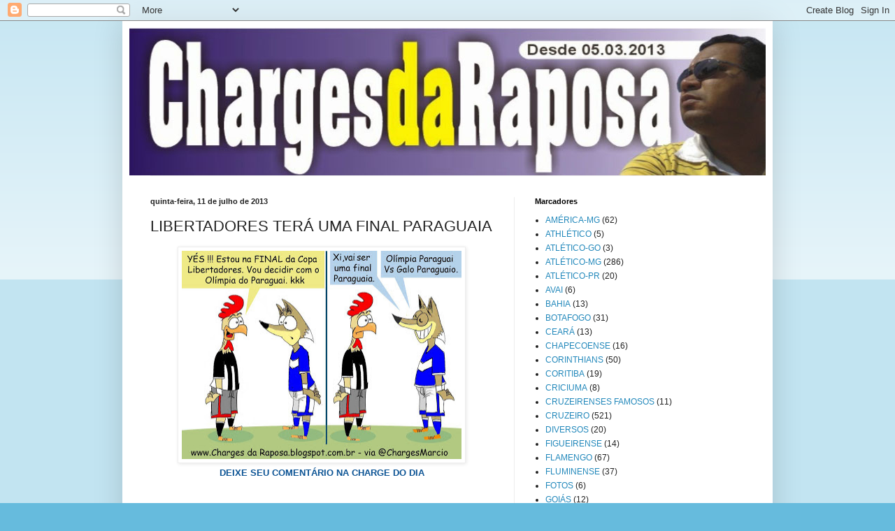

--- FILE ---
content_type: text/html; charset=UTF-8
request_url: https://chargesdaraposa.blogspot.com/2013/07/libertadores-tera-uma-final-paraguaia.html
body_size: 14096
content:
<!DOCTYPE html>
<html class='v2' dir='ltr' lang='pt-BR'>
<head>
<link href='https://www.blogger.com/static/v1/widgets/335934321-css_bundle_v2.css' rel='stylesheet' type='text/css'/>
<meta content='width=1100' name='viewport'/>
<meta content='text/html; charset=UTF-8' http-equiv='Content-Type'/>
<meta content='blogger' name='generator'/>
<link href='https://chargesdaraposa.blogspot.com/favicon.ico' rel='icon' type='image/x-icon'/>
<link href='http://chargesdaraposa.blogspot.com/2013/07/libertadores-tera-uma-final-paraguaia.html' rel='canonical'/>
<link rel="alternate" type="application/atom+xml" title="marciomata - Atom" href="https://chargesdaraposa.blogspot.com/feeds/posts/default" />
<link rel="alternate" type="application/rss+xml" title="marciomata - RSS" href="https://chargesdaraposa.blogspot.com/feeds/posts/default?alt=rss" />
<link rel="service.post" type="application/atom+xml" title="marciomata - Atom" href="https://www.blogger.com/feeds/900569386916161065/posts/default" />

<link rel="alternate" type="application/atom+xml" title="marciomata - Atom" href="https://chargesdaraposa.blogspot.com/feeds/7119434674356995687/comments/default" />
<!--Can't find substitution for tag [blog.ieCssRetrofitLinks]-->
<link href='https://blogger.googleusercontent.com/img/b/R29vZ2xl/AVvXsEgT6MyUsSxh2PR9HwY2hsyzB9SeCvhZDhqaPSguTtP3_RzRry8kdi3n-q6LGxdtomHsPzO6zZ-O62z2j9X262c6hrxWzrq8xpZcw5kDvoiVwQUga0Fb3zfWSjpdpwKonapoICFIZ_v6ij4/s400/final-paraguaia-web.jpg' rel='image_src'/>
<meta content='http://chargesdaraposa.blogspot.com/2013/07/libertadores-tera-uma-final-paraguaia.html' property='og:url'/>
<meta content='LIBERTADORES TERÁ UMA FINAL PARAGUAIA' property='og:title'/>
<meta content='   DEIXE SEU COMENTÁRIO NA CHARGE DO DIA   ' property='og:description'/>
<meta content='https://blogger.googleusercontent.com/img/b/R29vZ2xl/AVvXsEgT6MyUsSxh2PR9HwY2hsyzB9SeCvhZDhqaPSguTtP3_RzRry8kdi3n-q6LGxdtomHsPzO6zZ-O62z2j9X262c6hrxWzrq8xpZcw5kDvoiVwQUga0Fb3zfWSjpdpwKonapoICFIZ_v6ij4/w1200-h630-p-k-no-nu/final-paraguaia-web.jpg' property='og:image'/>
<title>marciomata: LIBERTADORES TERÁ UMA FINAL PARAGUAIA</title>
<style id='page-skin-1' type='text/css'><!--
/*
-----------------------------------------------
Blogger Template Style
Name:     Simple
Designer: Blogger
URL:      www.blogger.com
----------------------------------------------- */
/* Content
----------------------------------------------- */
body {
font: normal normal 12px Arial, Tahoma, Helvetica, FreeSans, sans-serif;
color: #222222;
background: #66bbdd none repeat scroll top left;
padding: 0 40px 40px 40px;
}
html body .region-inner {
min-width: 0;
max-width: 100%;
width: auto;
}
h2 {
font-size: 22px;
}
a:link {
text-decoration:none;
color: #2288bb;
}
a:visited {
text-decoration:none;
color: #888888;
}
a:hover {
text-decoration:underline;
color: #33aaff;
}
.body-fauxcolumn-outer .fauxcolumn-inner {
background: transparent url(https://resources.blogblog.com/blogblog/data/1kt/simple/body_gradient_tile_light.png) repeat scroll top left;
_background-image: none;
}
.body-fauxcolumn-outer .cap-top {
position: absolute;
z-index: 1;
height: 400px;
width: 100%;
}
.body-fauxcolumn-outer .cap-top .cap-left {
width: 100%;
background: transparent url(https://resources.blogblog.com/blogblog/data/1kt/simple/gradients_light.png) repeat-x scroll top left;
_background-image: none;
}
.content-outer {
-moz-box-shadow: 0 0 40px rgba(0, 0, 0, .15);
-webkit-box-shadow: 0 0 5px rgba(0, 0, 0, .15);
-goog-ms-box-shadow: 0 0 10px #333333;
box-shadow: 0 0 40px rgba(0, 0, 0, .15);
margin-bottom: 1px;
}
.content-inner {
padding: 10px 10px;
}
.content-inner {
background-color: #ffffff;
}
/* Header
----------------------------------------------- */
.header-outer {
background: transparent none repeat-x scroll 0 -400px;
_background-image: none;
}
.Header h1 {
font: normal normal 60px Arial, Tahoma, Helvetica, FreeSans, sans-serif;
color: #3399bb;
text-shadow: -1px -1px 1px rgba(0, 0, 0, .2);
}
.Header h1 a {
color: #3399bb;
}
.Header .description {
font-size: 140%;
color: #777777;
}
.header-inner .Header .titlewrapper {
padding: 22px 30px;
}
.header-inner .Header .descriptionwrapper {
padding: 0 30px;
}
/* Tabs
----------------------------------------------- */
.tabs-inner .section:first-child {
border-top: 1px solid #eeeeee;
}
.tabs-inner .section:first-child ul {
margin-top: -1px;
border-top: 1px solid #eeeeee;
border-left: 0 solid #eeeeee;
border-right: 0 solid #eeeeee;
}
.tabs-inner .widget ul {
background: #f5f5f5 url(https://resources.blogblog.com/blogblog/data/1kt/simple/gradients_light.png) repeat-x scroll 0 -800px;
_background-image: none;
border-bottom: 1px solid #eeeeee;
margin-top: 0;
margin-left: -30px;
margin-right: -30px;
}
.tabs-inner .widget li a {
display: inline-block;
padding: .6em 1em;
font: normal normal 14px Arial, Tahoma, Helvetica, FreeSans, sans-serif;
color: #999999;
border-left: 1px solid #ffffff;
border-right: 1px solid #eeeeee;
}
.tabs-inner .widget li:first-child a {
border-left: none;
}
.tabs-inner .widget li.selected a, .tabs-inner .widget li a:hover {
color: #000000;
background-color: #eeeeee;
text-decoration: none;
}
/* Columns
----------------------------------------------- */
.main-outer {
border-top: 0 solid #eeeeee;
}
.fauxcolumn-left-outer .fauxcolumn-inner {
border-right: 1px solid #eeeeee;
}
.fauxcolumn-right-outer .fauxcolumn-inner {
border-left: 1px solid #eeeeee;
}
/* Headings
----------------------------------------------- */
div.widget > h2,
div.widget h2.title {
margin: 0 0 1em 0;
font: normal bold 11px Arial, Tahoma, Helvetica, FreeSans, sans-serif;
color: #000000;
}
/* Widgets
----------------------------------------------- */
.widget .zippy {
color: #999999;
text-shadow: 2px 2px 1px rgba(0, 0, 0, .1);
}
.widget .popular-posts ul {
list-style: none;
}
/* Posts
----------------------------------------------- */
h2.date-header {
font: normal bold 11px Arial, Tahoma, Helvetica, FreeSans, sans-serif;
}
.date-header span {
background-color: transparent;
color: #222222;
padding: inherit;
letter-spacing: inherit;
margin: inherit;
}
.main-inner {
padding-top: 30px;
padding-bottom: 30px;
}
.main-inner .column-center-inner {
padding: 0 15px;
}
.main-inner .column-center-inner .section {
margin: 0 15px;
}
.post {
margin: 0 0 25px 0;
}
h3.post-title, .comments h4 {
font: normal normal 22px Arial, Tahoma, Helvetica, FreeSans, sans-serif;
margin: .75em 0 0;
}
.post-body {
font-size: 110%;
line-height: 1.4;
position: relative;
}
.post-body img, .post-body .tr-caption-container, .Profile img, .Image img,
.BlogList .item-thumbnail img {
padding: 2px;
background: #ffffff;
border: 1px solid #eeeeee;
-moz-box-shadow: 1px 1px 5px rgba(0, 0, 0, .1);
-webkit-box-shadow: 1px 1px 5px rgba(0, 0, 0, .1);
box-shadow: 1px 1px 5px rgba(0, 0, 0, .1);
}
.post-body img, .post-body .tr-caption-container {
padding: 5px;
}
.post-body .tr-caption-container {
color: #222222;
}
.post-body .tr-caption-container img {
padding: 0;
background: transparent;
border: none;
-moz-box-shadow: 0 0 0 rgba(0, 0, 0, .1);
-webkit-box-shadow: 0 0 0 rgba(0, 0, 0, .1);
box-shadow: 0 0 0 rgba(0, 0, 0, .1);
}
.post-header {
margin: 0 0 1.5em;
line-height: 1.6;
font-size: 90%;
}
.post-footer {
margin: 20px -2px 0;
padding: 5px 10px;
color: #666666;
background-color: #f9f9f9;
border-bottom: 1px solid #eeeeee;
line-height: 1.6;
font-size: 90%;
}
#comments .comment-author {
padding-top: 1.5em;
border-top: 1px solid #eeeeee;
background-position: 0 1.5em;
}
#comments .comment-author:first-child {
padding-top: 0;
border-top: none;
}
.avatar-image-container {
margin: .2em 0 0;
}
#comments .avatar-image-container img {
border: 1px solid #eeeeee;
}
/* Comments
----------------------------------------------- */
.comments .comments-content .icon.blog-author {
background-repeat: no-repeat;
background-image: url([data-uri]);
}
.comments .comments-content .loadmore a {
border-top: 1px solid #999999;
border-bottom: 1px solid #999999;
}
.comments .comment-thread.inline-thread {
background-color: #f9f9f9;
}
.comments .continue {
border-top: 2px solid #999999;
}
/* Accents
---------------------------------------------- */
.section-columns td.columns-cell {
border-left: 1px solid #eeeeee;
}
.blog-pager {
background: transparent none no-repeat scroll top center;
}
.blog-pager-older-link, .home-link,
.blog-pager-newer-link {
background-color: #ffffff;
padding: 5px;
}
.footer-outer {
border-top: 0 dashed #bbbbbb;
}
/* Mobile
----------------------------------------------- */
body.mobile  {
background-size: auto;
}
.mobile .body-fauxcolumn-outer {
background: transparent none repeat scroll top left;
}
.mobile .body-fauxcolumn-outer .cap-top {
background-size: 100% auto;
}
.mobile .content-outer {
-webkit-box-shadow: 0 0 3px rgba(0, 0, 0, .15);
box-shadow: 0 0 3px rgba(0, 0, 0, .15);
}
.mobile .tabs-inner .widget ul {
margin-left: 0;
margin-right: 0;
}
.mobile .post {
margin: 0;
}
.mobile .main-inner .column-center-inner .section {
margin: 0;
}
.mobile .date-header span {
padding: 0.1em 10px;
margin: 0 -10px;
}
.mobile h3.post-title {
margin: 0;
}
.mobile .blog-pager {
background: transparent none no-repeat scroll top center;
}
.mobile .footer-outer {
border-top: none;
}
.mobile .main-inner, .mobile .footer-inner {
background-color: #ffffff;
}
.mobile-index-contents {
color: #222222;
}
.mobile-link-button {
background-color: #2288bb;
}
.mobile-link-button a:link, .mobile-link-button a:visited {
color: #ffffff;
}
.mobile .tabs-inner .section:first-child {
border-top: none;
}
.mobile .tabs-inner .PageList .widget-content {
background-color: #eeeeee;
color: #000000;
border-top: 1px solid #eeeeee;
border-bottom: 1px solid #eeeeee;
}
.mobile .tabs-inner .PageList .widget-content .pagelist-arrow {
border-left: 1px solid #eeeeee;
}

--></style>
<style id='template-skin-1' type='text/css'><!--
body {
min-width: 930px;
}
.content-outer, .content-fauxcolumn-outer, .region-inner {
min-width: 930px;
max-width: 930px;
_width: 930px;
}
.main-inner .columns {
padding-left: 0px;
padding-right: 360px;
}
.main-inner .fauxcolumn-center-outer {
left: 0px;
right: 360px;
/* IE6 does not respect left and right together */
_width: expression(this.parentNode.offsetWidth -
parseInt("0px") -
parseInt("360px") + 'px');
}
.main-inner .fauxcolumn-left-outer {
width: 0px;
}
.main-inner .fauxcolumn-right-outer {
width: 360px;
}
.main-inner .column-left-outer {
width: 0px;
right: 100%;
margin-left: -0px;
}
.main-inner .column-right-outer {
width: 360px;
margin-right: -360px;
}
#layout {
min-width: 0;
}
#layout .content-outer {
min-width: 0;
width: 800px;
}
#layout .region-inner {
min-width: 0;
width: auto;
}
body#layout div.add_widget {
padding: 8px;
}
body#layout div.add_widget a {
margin-left: 32px;
}
--></style>
<link href='https://www.blogger.com/dyn-css/authorization.css?targetBlogID=900569386916161065&amp;zx=0fefee74-684e-4606-ba12-84d7964a657b' media='none' onload='if(media!=&#39;all&#39;)media=&#39;all&#39;' rel='stylesheet'/><noscript><link href='https://www.blogger.com/dyn-css/authorization.css?targetBlogID=900569386916161065&amp;zx=0fefee74-684e-4606-ba12-84d7964a657b' rel='stylesheet'/></noscript>
<meta name='google-adsense-platform-account' content='ca-host-pub-1556223355139109'/>
<meta name='google-adsense-platform-domain' content='blogspot.com'/>

<!-- data-ad-client=ca-pub-5626893841621944 -->

</head>
<body class='loading variant-pale'>
<div class='navbar section' id='navbar' name='Navbar'><div class='widget Navbar' data-version='1' id='Navbar1'><script type="text/javascript">
    function setAttributeOnload(object, attribute, val) {
      if(window.addEventListener) {
        window.addEventListener('load',
          function(){ object[attribute] = val; }, false);
      } else {
        window.attachEvent('onload', function(){ object[attribute] = val; });
      }
    }
  </script>
<div id="navbar-iframe-container"></div>
<script type="text/javascript" src="https://apis.google.com/js/platform.js"></script>
<script type="text/javascript">
      gapi.load("gapi.iframes:gapi.iframes.style.bubble", function() {
        if (gapi.iframes && gapi.iframes.getContext) {
          gapi.iframes.getContext().openChild({
              url: 'https://www.blogger.com/navbar/900569386916161065?po\x3d7119434674356995687\x26origin\x3dhttps://chargesdaraposa.blogspot.com',
              where: document.getElementById("navbar-iframe-container"),
              id: "navbar-iframe"
          });
        }
      });
    </script><script type="text/javascript">
(function() {
var script = document.createElement('script');
script.type = 'text/javascript';
script.src = '//pagead2.googlesyndication.com/pagead/js/google_top_exp.js';
var head = document.getElementsByTagName('head')[0];
if (head) {
head.appendChild(script);
}})();
</script>
</div></div>
<div class='body-fauxcolumns'>
<div class='fauxcolumn-outer body-fauxcolumn-outer'>
<div class='cap-top'>
<div class='cap-left'></div>
<div class='cap-right'></div>
</div>
<div class='fauxborder-left'>
<div class='fauxborder-right'></div>
<div class='fauxcolumn-inner'>
</div>
</div>
<div class='cap-bottom'>
<div class='cap-left'></div>
<div class='cap-right'></div>
</div>
</div>
</div>
<div class='content'>
<div class='content-fauxcolumns'>
<div class='fauxcolumn-outer content-fauxcolumn-outer'>
<div class='cap-top'>
<div class='cap-left'></div>
<div class='cap-right'></div>
</div>
<div class='fauxborder-left'>
<div class='fauxborder-right'></div>
<div class='fauxcolumn-inner'>
</div>
</div>
<div class='cap-bottom'>
<div class='cap-left'></div>
<div class='cap-right'></div>
</div>
</div>
</div>
<div class='content-outer'>
<div class='content-cap-top cap-top'>
<div class='cap-left'></div>
<div class='cap-right'></div>
</div>
<div class='fauxborder-left content-fauxborder-left'>
<div class='fauxborder-right content-fauxborder-right'></div>
<div class='content-inner'>
<header>
<div class='header-outer'>
<div class='header-cap-top cap-top'>
<div class='cap-left'></div>
<div class='cap-right'></div>
</div>
<div class='fauxborder-left header-fauxborder-left'>
<div class='fauxborder-right header-fauxborder-right'></div>
<div class='region-inner header-inner'>
<div class='header section' id='header' name='Cabeçalho'><div class='widget Header' data-version='1' id='Header1'>
<div id='header-inner'>
<a href='https://chargesdaraposa.blogspot.com/' style='display: block'>
<img alt='marciomata' height='211px; ' id='Header1_headerimg' src='https://blogger.googleusercontent.com/img/b/R29vZ2xl/AVvXsEhFFgXvRiu8pxgcj9sr_51Vt3gkQTcLiMrz9zToGKxPyN8U6sdxCJ6iQfXGgpi4LIbTgcLfYB5g0PCv3NTx0b5-zWb_APjZ3AhmxEt5gZqwdrhIjQ__v5xmUwHqbFuCWVEjr2xCleK8rYM/s1600/capa+deleta.jpg' style='display: block' width='937px; '/>
</a>
</div>
</div></div>
</div>
</div>
<div class='header-cap-bottom cap-bottom'>
<div class='cap-left'></div>
<div class='cap-right'></div>
</div>
</div>
</header>
<div class='tabs-outer'>
<div class='tabs-cap-top cap-top'>
<div class='cap-left'></div>
<div class='cap-right'></div>
</div>
<div class='fauxborder-left tabs-fauxborder-left'>
<div class='fauxborder-right tabs-fauxborder-right'></div>
<div class='region-inner tabs-inner'>
<div class='tabs no-items section' id='crosscol' name='Entre colunas'></div>
<div class='tabs no-items section' id='crosscol-overflow' name='Cross-Column 2'></div>
</div>
</div>
<div class='tabs-cap-bottom cap-bottom'>
<div class='cap-left'></div>
<div class='cap-right'></div>
</div>
</div>
<div class='main-outer'>
<div class='main-cap-top cap-top'>
<div class='cap-left'></div>
<div class='cap-right'></div>
</div>
<div class='fauxborder-left main-fauxborder-left'>
<div class='fauxborder-right main-fauxborder-right'></div>
<div class='region-inner main-inner'>
<div class='columns fauxcolumns'>
<div class='fauxcolumn-outer fauxcolumn-center-outer'>
<div class='cap-top'>
<div class='cap-left'></div>
<div class='cap-right'></div>
</div>
<div class='fauxborder-left'>
<div class='fauxborder-right'></div>
<div class='fauxcolumn-inner'>
</div>
</div>
<div class='cap-bottom'>
<div class='cap-left'></div>
<div class='cap-right'></div>
</div>
</div>
<div class='fauxcolumn-outer fauxcolumn-left-outer'>
<div class='cap-top'>
<div class='cap-left'></div>
<div class='cap-right'></div>
</div>
<div class='fauxborder-left'>
<div class='fauxborder-right'></div>
<div class='fauxcolumn-inner'>
</div>
</div>
<div class='cap-bottom'>
<div class='cap-left'></div>
<div class='cap-right'></div>
</div>
</div>
<div class='fauxcolumn-outer fauxcolumn-right-outer'>
<div class='cap-top'>
<div class='cap-left'></div>
<div class='cap-right'></div>
</div>
<div class='fauxborder-left'>
<div class='fauxborder-right'></div>
<div class='fauxcolumn-inner'>
</div>
</div>
<div class='cap-bottom'>
<div class='cap-left'></div>
<div class='cap-right'></div>
</div>
</div>
<!-- corrects IE6 width calculation -->
<div class='columns-inner'>
<div class='column-center-outer'>
<div class='column-center-inner'>
<div class='main section' id='main' name='Principal'><div class='widget Blog' data-version='1' id='Blog1'>
<div class='blog-posts hfeed'>

          <div class="date-outer">
        
<h2 class='date-header'><span>quinta-feira, 11 de julho de 2013</span></h2>

          <div class="date-posts">
        
<div class='post-outer'>
<div class='post hentry uncustomized-post-template' itemprop='blogPost' itemscope='itemscope' itemtype='http://schema.org/BlogPosting'>
<meta content='https://blogger.googleusercontent.com/img/b/R29vZ2xl/AVvXsEgT6MyUsSxh2PR9HwY2hsyzB9SeCvhZDhqaPSguTtP3_RzRry8kdi3n-q6LGxdtomHsPzO6zZ-O62z2j9X262c6hrxWzrq8xpZcw5kDvoiVwQUga0Fb3zfWSjpdpwKonapoICFIZ_v6ij4/s400/final-paraguaia-web.jpg' itemprop='image_url'/>
<meta content='900569386916161065' itemprop='blogId'/>
<meta content='7119434674356995687' itemprop='postId'/>
<a name='7119434674356995687'></a>
<h3 class='post-title entry-title' itemprop='name'>
LIBERTADORES TERÁ UMA FINAL PARAGUAIA
</h3>
<div class='post-header'>
<div class='post-header-line-1'></div>
</div>
<div class='post-body entry-content' id='post-body-7119434674356995687' itemprop='description articleBody'>
<div class="separator" style="clear: both; text-align: center;">
<a href="https://blogger.googleusercontent.com/img/b/R29vZ2xl/AVvXsEgT6MyUsSxh2PR9HwY2hsyzB9SeCvhZDhqaPSguTtP3_RzRry8kdi3n-q6LGxdtomHsPzO6zZ-O62z2j9X262c6hrxWzrq8xpZcw5kDvoiVwQUga0Fb3zfWSjpdpwKonapoICFIZ_v6ij4/s1600/final-paraguaia-web.jpg" imageanchor="1" style="margin-left: 1em; margin-right: 1em;"><img border="0" height="298" src="https://blogger.googleusercontent.com/img/b/R29vZ2xl/AVvXsEgT6MyUsSxh2PR9HwY2hsyzB9SeCvhZDhqaPSguTtP3_RzRry8kdi3n-q6LGxdtomHsPzO6zZ-O62z2j9X262c6hrxWzrq8xpZcw5kDvoiVwQUga0Fb3zfWSjpdpwKonapoICFIZ_v6ij4/s400/final-paraguaia-web.jpg" width="400" /></a></div>
<div class="separator" style="clear: both; text-align: center;">
<b style="color: #0b5394;">DEIXE SEU COMENTÁRIO NA CHARGE DO DIA</b> </div>
<br />
<div style='clear: both;'></div>
</div>
<div class='post-footer'>
<div class='post-footer-line post-footer-line-1'>
<span class='post-author vcard'>
Postado por
<span class='fn' itemprop='author' itemscope='itemscope' itemtype='http://schema.org/Person'>
<meta content='https://www.blogger.com/profile/04178071088381094620' itemprop='url'/>
<a class='g-profile' href='https://www.blogger.com/profile/04178071088381094620' rel='author' title='author profile'>
<span itemprop='name'>MARCIO MATA</span>
</a>
</span>
</span>
<span class='post-timestamp'>
às
<meta content='http://chargesdaraposa.blogspot.com/2013/07/libertadores-tera-uma-final-paraguaia.html' itemprop='url'/>
<a class='timestamp-link' href='https://chargesdaraposa.blogspot.com/2013/07/libertadores-tera-uma-final-paraguaia.html' rel='bookmark' title='permanent link'><abbr class='published' itemprop='datePublished' title='2013-07-11T10:12:00-07:00'>10:12</abbr></a>
</span>
<span class='post-comment-link'>
</span>
<span class='post-icons'>
<span class='item-action'>
<a href='https://www.blogger.com/email-post/900569386916161065/7119434674356995687' title='Enviar esta postagem'>
<img alt='' class='icon-action' height='13' src='https://resources.blogblog.com/img/icon18_email.gif' width='18'/>
</a>
</span>
<span class='item-control blog-admin pid-803761682'>
<a href='https://www.blogger.com/post-edit.g?blogID=900569386916161065&postID=7119434674356995687&from=pencil' title='Editar post'>
<img alt='' class='icon-action' height='18' src='https://resources.blogblog.com/img/icon18_edit_allbkg.gif' width='18'/>
</a>
</span>
</span>
<div class='post-share-buttons goog-inline-block'>
<a class='goog-inline-block share-button sb-email' href='https://www.blogger.com/share-post.g?blogID=900569386916161065&postID=7119434674356995687&target=email' target='_blank' title='Enviar por e-mail'><span class='share-button-link-text'>Enviar por e-mail</span></a><a class='goog-inline-block share-button sb-blog' href='https://www.blogger.com/share-post.g?blogID=900569386916161065&postID=7119434674356995687&target=blog' onclick='window.open(this.href, "_blank", "height=270,width=475"); return false;' target='_blank' title='Postar no blog!'><span class='share-button-link-text'>Postar no blog!</span></a><a class='goog-inline-block share-button sb-twitter' href='https://www.blogger.com/share-post.g?blogID=900569386916161065&postID=7119434674356995687&target=twitter' target='_blank' title='Compartilhar no X'><span class='share-button-link-text'>Compartilhar no X</span></a><a class='goog-inline-block share-button sb-facebook' href='https://www.blogger.com/share-post.g?blogID=900569386916161065&postID=7119434674356995687&target=facebook' onclick='window.open(this.href, "_blank", "height=430,width=640"); return false;' target='_blank' title='Compartilhar no Facebook'><span class='share-button-link-text'>Compartilhar no Facebook</span></a><a class='goog-inline-block share-button sb-pinterest' href='https://www.blogger.com/share-post.g?blogID=900569386916161065&postID=7119434674356995687&target=pinterest' target='_blank' title='Compartilhar com o Pinterest'><span class='share-button-link-text'>Compartilhar com o Pinterest</span></a>
</div>
</div>
<div class='post-footer-line post-footer-line-2'>
<span class='post-labels'>
Marcadores:
<a href='https://chargesdaraposa.blogspot.com/search/label/ATL%C3%89TICO-MG' rel='tag'>ATLÉTICO-MG</a>,
<a href='https://chargesdaraposa.blogspot.com/search/label/CRUZEIRO' rel='tag'>CRUZEIRO</a>
</span>
</div>
<div class='post-footer-line post-footer-line-3'>
<span class='post-location'>
</span>
</div>
</div>
</div>
<div class='comments' id='comments'>
<a name='comments'></a>
<h4>Nenhum comentário:</h4>
<div id='Blog1_comments-block-wrapper'>
<dl class='avatar-comment-indent' id='comments-block'>
</dl>
</div>
<p class='comment-footer'>
<a href='https://www.blogger.com/comment/fullpage/post/900569386916161065/7119434674356995687' onclick=''>Postar um comentário</a>
</p>
</div>
</div>

        </div></div>
      
</div>
<div class='blog-pager' id='blog-pager'>
<span id='blog-pager-newer-link'>
<a class='blog-pager-newer-link' href='https://chargesdaraposa.blogspot.com/2013/07/cruzeiro-bate-nautico.html' id='Blog1_blog-pager-newer-link' title='Postagem mais recente'>Postagem mais recente</a>
</span>
<span id='blog-pager-older-link'>
<a class='blog-pager-older-link' href='https://chargesdaraposa.blogspot.com/2013/07/cruzeiro-nao-teve-piedade-do-dragao.html' id='Blog1_blog-pager-older-link' title='Postagem mais antiga'>Postagem mais antiga</a>
</span>
<a class='home-link' href='https://chargesdaraposa.blogspot.com/'>Página inicial</a>
</div>
<div class='clear'></div>
<div class='post-feeds'>
<div class='feed-links'>
Assinar:
<a class='feed-link' href='https://chargesdaraposa.blogspot.com/feeds/7119434674356995687/comments/default' target='_blank' type='application/atom+xml'>Postar comentários (Atom)</a>
</div>
</div>
</div></div>
</div>
</div>
<div class='column-left-outer'>
<div class='column-left-inner'>
<aside>
</aside>
</div>
</div>
<div class='column-right-outer'>
<div class='column-right-inner'>
<aside>
<div class='sidebar section' id='sidebar-right-1'><div class='widget Label' data-version='1' id='Label1'>
<h2>Marcadores</h2>
<div class='widget-content list-label-widget-content'>
<ul>
<li>
<a dir='ltr' href='https://chargesdaraposa.blogspot.com/search/label/AM%C3%89RICA-MG'>AMÉRICA-MG</a>
<span dir='ltr'>(62)</span>
</li>
<li>
<a dir='ltr' href='https://chargesdaraposa.blogspot.com/search/label/ATHL%C3%89TICO'>ATHLÉTICO</a>
<span dir='ltr'>(5)</span>
</li>
<li>
<a dir='ltr' href='https://chargesdaraposa.blogspot.com/search/label/ATL%C3%89TICO-GO'>ATLÉTICO-GO</a>
<span dir='ltr'>(3)</span>
</li>
<li>
<a dir='ltr' href='https://chargesdaraposa.blogspot.com/search/label/ATL%C3%89TICO-MG'>ATLÉTICO-MG</a>
<span dir='ltr'>(286)</span>
</li>
<li>
<a dir='ltr' href='https://chargesdaraposa.blogspot.com/search/label/ATL%C3%89TICO-PR'>ATLÉTICO-PR</a>
<span dir='ltr'>(20)</span>
</li>
<li>
<a dir='ltr' href='https://chargesdaraposa.blogspot.com/search/label/AVAI'>AVAI</a>
<span dir='ltr'>(6)</span>
</li>
<li>
<a dir='ltr' href='https://chargesdaraposa.blogspot.com/search/label/BAHIA'>BAHIA</a>
<span dir='ltr'>(13)</span>
</li>
<li>
<a dir='ltr' href='https://chargesdaraposa.blogspot.com/search/label/BOTAFOGO'>BOTAFOGO</a>
<span dir='ltr'>(31)</span>
</li>
<li>
<a dir='ltr' href='https://chargesdaraposa.blogspot.com/search/label/CEAR%C3%81'>CEARÁ</a>
<span dir='ltr'>(13)</span>
</li>
<li>
<a dir='ltr' href='https://chargesdaraposa.blogspot.com/search/label/CHAPECOENSE'>CHAPECOENSE</a>
<span dir='ltr'>(16)</span>
</li>
<li>
<a dir='ltr' href='https://chargesdaraposa.blogspot.com/search/label/CORINTHIANS'>CORINTHIANS</a>
<span dir='ltr'>(50)</span>
</li>
<li>
<a dir='ltr' href='https://chargesdaraposa.blogspot.com/search/label/CORITIBA'>CORITIBA</a>
<span dir='ltr'>(19)</span>
</li>
<li>
<a dir='ltr' href='https://chargesdaraposa.blogspot.com/search/label/CRICIUMA'>CRICIUMA</a>
<span dir='ltr'>(8)</span>
</li>
<li>
<a dir='ltr' href='https://chargesdaraposa.blogspot.com/search/label/CRUZEIRENSES%20FAMOSOS'>CRUZEIRENSES FAMOSOS</a>
<span dir='ltr'>(11)</span>
</li>
<li>
<a dir='ltr' href='https://chargesdaraposa.blogspot.com/search/label/CRUZEIRO'>CRUZEIRO</a>
<span dir='ltr'>(521)</span>
</li>
<li>
<a dir='ltr' href='https://chargesdaraposa.blogspot.com/search/label/DIVERSOS'>DIVERSOS</a>
<span dir='ltr'>(20)</span>
</li>
<li>
<a dir='ltr' href='https://chargesdaraposa.blogspot.com/search/label/FIGUEIRENSE'>FIGUEIRENSE</a>
<span dir='ltr'>(14)</span>
</li>
<li>
<a dir='ltr' href='https://chargesdaraposa.blogspot.com/search/label/FLAMENGO'>FLAMENGO</a>
<span dir='ltr'>(67)</span>
</li>
<li>
<a dir='ltr' href='https://chargesdaraposa.blogspot.com/search/label/FLUMINENSE'>FLUMINENSE</a>
<span dir='ltr'>(37)</span>
</li>
<li>
<a dir='ltr' href='https://chargesdaraposa.blogspot.com/search/label/FOTOS'>FOTOS</a>
<span dir='ltr'>(6)</span>
</li>
<li>
<a dir='ltr' href='https://chargesdaraposa.blogspot.com/search/label/GOI%C3%81S'>GOIÁS</a>
<span dir='ltr'>(12)</span>
</li>
<li>
<a dir='ltr' href='https://chargesdaraposa.blogspot.com/search/label/GR%C3%8AMIO'>GRÊMIO</a>
<span dir='ltr'>(48)</span>
</li>
<li>
<a dir='ltr' href='https://chargesdaraposa.blogspot.com/search/label/INTERNACIONAL'>INTERNACIONAL</a>
<span dir='ltr'>(66)</span>
</li>
<li>
<a dir='ltr' href='https://chargesdaraposa.blogspot.com/search/label/JOINVILE'>JOINVILE</a>
<span dir='ltr'>(3)</span>
</li>
<li>
<a dir='ltr' href='https://chargesdaraposa.blogspot.com/search/label/N%C3%81UTICO'>NÁUTICO</a>
<span dir='ltr'>(6)</span>
</li>
<li>
<a dir='ltr' href='https://chargesdaraposa.blogspot.com/search/label/PALMEIRAS'>PALMEIRAS</a>
<span dir='ltr'>(49)</span>
</li>
<li>
<a dir='ltr' href='https://chargesdaraposa.blogspot.com/search/label/PARAN%C3%81'>PARANÁ</a>
<span dir='ltr'>(4)</span>
</li>
<li>
<a dir='ltr' href='https://chargesdaraposa.blogspot.com/search/label/PONTE%20PRETA'>PONTE PRETA</a>
<span dir='ltr'>(11)</span>
</li>
<li>
<a dir='ltr' href='https://chargesdaraposa.blogspot.com/search/label/PORTUGUESA'>PORTUGUESA</a>
<span dir='ltr'>(3)</span>
</li>
<li>
<a dir='ltr' href='https://chargesdaraposa.blogspot.com/search/label/SANTA%20CRUZ'>SANTA CRUZ</a>
<span dir='ltr'>(1)</span>
</li>
<li>
<a dir='ltr' href='https://chargesdaraposa.blogspot.com/search/label/SANTOS'>SANTOS</a>
<span dir='ltr'>(30)</span>
</li>
<li>
<a dir='ltr' href='https://chargesdaraposa.blogspot.com/search/label/S%C3%83O%20PAULO'>SÃO PAULO</a>
<span dir='ltr'>(91)</span>
</li>
<li>
<a dir='ltr' href='https://chargesdaraposa.blogspot.com/search/label/SELE%C3%87%C3%83O%20BRASILEIRA'>SELEÇÃO BRASILEIRA</a>
<span dir='ltr'>(2)</span>
</li>
<li>
<a dir='ltr' href='https://chargesdaraposa.blogspot.com/search/label/SPORT'>SPORT</a>
<span dir='ltr'>(15)</span>
</li>
<li>
<a dir='ltr' href='https://chargesdaraposa.blogspot.com/search/label/VASCO'>VASCO</a>
<span dir='ltr'>(56)</span>
</li>
<li>
<a dir='ltr' href='https://chargesdaraposa.blogspot.com/search/label/VIT%C3%93RIA'>VITÓRIA</a>
<span dir='ltr'>(12)</span>
</li>
</ul>
<div class='clear'></div>
</div>
</div></div>
<table border='0' cellpadding='0' cellspacing='0' class='section-columns columns-2'>
<tbody>
<tr>
<td class='first columns-cell'>
<div class='sidebar no-items section' id='sidebar-right-2-1'></div>
</td>
<td class='columns-cell'>
<div class='sidebar no-items section' id='sidebar-right-2-2'></div>
</td>
</tr>
</tbody>
</table>
<div class='sidebar no-items section' id='sidebar-right-3'></div>
</aside>
</div>
</div>
</div>
<div style='clear: both'></div>
<!-- columns -->
</div>
<!-- main -->
</div>
</div>
<div class='main-cap-bottom cap-bottom'>
<div class='cap-left'></div>
<div class='cap-right'></div>
</div>
</div>
<footer>
<div class='footer-outer'>
<div class='footer-cap-top cap-top'>
<div class='cap-left'></div>
<div class='cap-right'></div>
</div>
<div class='fauxborder-left footer-fauxborder-left'>
<div class='fauxborder-right footer-fauxborder-right'></div>
<div class='region-inner footer-inner'>
<div class='foot section' id='footer-1'><div class='widget Stats' data-version='1' id='Stats1'>
<h2>Total de visualizações de página</h2>
<div class='widget-content'>
<div id='Stats1_content' style='display: none;'>
<span class='counter-wrapper graph-counter-wrapper' id='Stats1_totalCount'>
</span>
<div class='clear'></div>
</div>
</div>
</div><div class='widget Profile' data-version='1' id='Profile1'>
<h2>Se você tem alguma sugestão de charge, encaminhe para @ChargesMarcio ou chargesmarciomata@gmail.com</h2>
<div class='widget-content'>
<dl class='profile-datablock'>
<dt class='profile-data'>
<a class='profile-name-link g-profile' href='https://www.blogger.com/profile/04178071088381094620' rel='author' style='background-image: url(//www.blogger.com/img/logo-16.png);'>
MARCIO MATA
</a>
</dt>
</dl>
<a class='profile-link' href='https://www.blogger.com/profile/04178071088381094620' rel='author'>Ver meu perfil completo</a>
<div class='clear'></div>
</div>
</div><div class='widget LinkList' data-version='1' id='LinkList1'>
<h2>LINKS QUE EU SIGO E RECOMENDO.</h2>
<div class='widget-content'>
<ul>
<li><a href='http://blogs.lancenet.com.br/charges/'>CHARGES DA LANCE</a></li>
<li><a href='http://www.meusnervos.com.br'>MEUS NERVOS</a></li>
<li><a href='http://www.pisopainel.blogspot.com.br'>PISO PAINÉL</a></li>
<li><a href='http://www.vaiquetotevendo.blogspot.com.br'>Vai Que To Te Vendo</a></li>
</ul>
<div class='clear'></div>
</div>
</div><div class='widget PopularPosts' data-version='1' id='PopularPosts1'>
<h2>Postagens populares</h2>
<div class='widget-content popular-posts'>
<ul>
<li>
<div class='item-content'>
<div class='item-thumbnail'>
<a href='https://chargesdaraposa.blogspot.com/2018/01/quem-e-o-maior-de-minas-amplie-imagem.html' target='_blank'>
<img alt='' border='0' src='https://blogger.googleusercontent.com/img/b/R29vZ2xl/AVvXsEgGNxj0zrstbmeDR7iFuKeRa2CC9He_GDEdtt_4RifGfvi7jQmbxGL2VApgSjdlA-1AX8UfVkvnvt4XyqC9U6-8dGVIZmNcoG6OFLXfAWoxW6gP2e-GyGDXTFIo1Y5zgDUgOITN15SR18U/w72-h72-p-k-no-nu/deleta+02.jpg'/>
</a>
</div>
<div class='item-title'><a href='https://chargesdaraposa.blogspot.com/2018/01/quem-e-o-maior-de-minas-amplie-imagem.html'>QUEM É O MAIOR DE MINAS ? AMPLIE A IMAGEM.</a></div>
<div class='item-snippet'>     Siga e indique&#160; @ChargesMarcio no Twitter&#160;  </div>
</div>
<div style='clear: both;'></div>
</li>
<li>
<div class='item-content'>
<div class='item-thumbnail'>
<a href='https://chargesdaraposa.blogspot.com/2019/05/agora-vem-o-bi-sqn.html' target='_blank'>
<img alt='' border='0' src='https://blogger.googleusercontent.com/img/b/R29vZ2xl/AVvXsEjSM8D3xY1dCmkX9WhHUk3RXFtWHN3hUiHJ7mrjqErvY38Yr67MGqvB5GeIcSGkWY7KrLm-9m908j6WQ6wqCkMJ9AOu56iHF_M9_97YORKTYIzotUenZTtVmCeQ7VJ3SRDQh5INh8cNZ8g/w72-h72-p-k-no-nu/deleta+galo.jpg'/>
</a>
</div>
<div class='item-title'><a href='https://chargesdaraposa.blogspot.com/2019/05/agora-vem-o-bi-sqn.html'>AGORA VEM O BI - SQN</a></div>
<div class='item-snippet'>     Vai perder a 4ª e a 5ª rodada. Quem viver, verá kkkk     CHARGES DA RAPOSA   O Mito da Zueira  </div>
</div>
<div style='clear: both;'></div>
</li>
<li>
<div class='item-content'>
<div class='item-thumbnail'>
<a href='https://chargesdaraposa.blogspot.com/2019/04/cruzeiro-passa-facil-pelo-america.html' target='_blank'>
<img alt='' border='0' src='https://blogger.googleusercontent.com/img/b/R29vZ2xl/AVvXsEg3OK2f5Ica71u8Kiq4xThUMNabp5SricQ3p_-nRAYO0EI5BuefGp2gnz6VrnTWRE4EY4hhR0INTjbVQtfK3YMxJatfGxZjg4D_y5eBLIaCPurCgvQpTwL3m993ctKuEIkhEwpihRV1IbQ/w72-h72-p-k-no-nu/deleta+cruzeiro.jpg'/>
</a>
</div>
<div class='item-title'><a href='https://chargesdaraposa.blogspot.com/2019/04/cruzeiro-passa-facil-pelo-america.html'>CRUZEIRO PASSA FÁCIL PELO AMÉRICA</a></div>
<div class='item-snippet'>     CHARGES DA RAPOSA   O Mito da Zueira  </div>
</div>
<div style='clear: both;'></div>
</li>
<li>
<div class='item-content'>
<div class='item-thumbnail'>
<a href='https://chargesdaraposa.blogspot.com/2013/04/cantor-naldo-e-cruzeirense.html' target='_blank'>
<img alt='' border='0' src='https://blogger.googleusercontent.com/img/b/R29vZ2xl/AVvXsEjEUJSl6WgUc_0zqOrIHflfm67JQcXekhatDBQGwOb9d_XWWQLZJWEYU73GfKNucN56AFgm1sYeQgSVyzGTivQoOs9_e44JP1gJrg87B_XsK39Fa-74jnMfYJjwEcyxmp9gkJaAGAL4pHQ/w72-h72-p-k-no-nu/cantor-naldo-web.jpg'/>
</a>
</div>
<div class='item-title'><a href='https://chargesdaraposa.blogspot.com/2013/04/cantor-naldo-e-cruzeirense.html'>CANTOR NALDO É CRUZEIRENSE</a></div>
<div class='item-snippet'> &#160;   O cantor Naldo, e seu filho foram fotográfados com a camisa do&#160;   Cruzeiro, enquanto almoçavam em um restaurante no Rio.&#160;   FONTE: pic....</div>
</div>
<div style='clear: both;'></div>
</li>
<li>
<div class='item-content'>
<div class='item-thumbnail'>
<a href='https://chargesdaraposa.blogspot.com/2018/01/times-mineiros-se-reapresentam.html' target='_blank'>
<img alt='' border='0' src='https://blogger.googleusercontent.com/img/b/R29vZ2xl/AVvXsEjqAIzb6Z0j4pYJ1rrIzFErbPBXuvw9MS-jf9ahIbMgy5ofX108Mxr18xaenjgBCFfgOQl9S4RPdbF4iu7Q-nw7a5cEnJ51BykqUFGWbf18ECNab4QbuTZlyPf7L0fkS6Z3wzfV7ZOWGUg/w72-h72-p-k-no-nu/deleta+01.jpg'/>
</a>
</div>
<div class='item-title'><a href='https://chargesdaraposa.blogspot.com/2018/01/times-mineiros-se-reapresentam.html'>TIMES MINEIROS SE REAPRESENTAM </a></div>
<div class='item-snippet'>     Sigam e indique&#160; @ChargesMarcio no twitter&#160;  </div>
</div>
<div style='clear: both;'></div>
</li>
<li>
<div class='item-content'>
<div class='item-thumbnail'>
<a href='https://chargesdaraposa.blogspot.com/2013/08/cruzeiro-assume-lideranca.html' target='_blank'>
<img alt='' border='0' src='https://blogger.googleusercontent.com/img/b/R29vZ2xl/AVvXsEh__0jk4FkJZ7YA6ZDiyzlKgD3mlxJ_taV3Yg_HL2GXx5uYPR70R0FvvPkxu05Ymdx8Gx2t6kcveDZDctDJmBYgTyH_H_kdHVIIDFuifq9K2Qo4rCOKvHc5QuDnnJvwr672L7tsvBcb1mY/w72-h72-p-k-no-nu/cruzeiro-lider-web.jpg'/>
</a>
</div>
<div class='item-title'><a href='https://chargesdaraposa.blogspot.com/2013/08/cruzeiro-assume-lideranca.html'>CRUZEIRO ASSUME A LIDERANÇA</a></div>
<div class='item-snippet'> &#160;   No sábado, o Cruzeiro bateu a Macaca fora de casa e assumiu a   &#160;liderança. A Raposa poderia ser ultrapassada pelo Botafogo,&#160;   caso o ...</div>
</div>
<div style='clear: both;'></div>
</li>
<li>
<div class='item-content'>
<div class='item-thumbnail'>
<a href='https://chargesdaraposa.blogspot.com/2013/08/copa-do-brasil-cruzeiro-e-eliminado.html' target='_blank'>
<img alt='' border='0' src='https://blogger.googleusercontent.com/img/b/R29vZ2xl/AVvXsEjMhJAbyVRpP3xoz6TIFlLEHnsDYRW0BvWaU5ob528HWY1PPuVTl-tJXp69wc83v0SgnSVzsTFM8cbGBs-Roxvjsc7dnsog0HFaA422Qaf6l8U_nCZTdqkJ7wOYALAZZenu5cvKbluLB5s/w72-h72-p-k-no-nu/CB-Cruzeiro-eliminado-web.jpg'/>
</a>
</div>
<div class='item-title'><a href='https://chargesdaraposa.blogspot.com/2013/08/copa-do-brasil-cruzeiro-e-eliminado.html'>COPA DO BRASIL - FLAMENGO ELIMINA O CRUZEIRO</a></div>
<div class='item-snippet'> &#160;   Não vejo problema algum em ser eliminado na Copa do Brasil.   O que me irrita é ser eliminado por um time fraco que ocupa a&#160;   16º colo...</div>
</div>
<div style='clear: both;'></div>
</li>
<li>
<div class='item-content'>
<div class='item-thumbnail'>
<a href='https://chargesdaraposa.blogspot.com/2018/12/o-meu-amigo-oculto-e.html' target='_blank'>
<img alt='' border='0' src='https://blogger.googleusercontent.com/img/b/R29vZ2xl/AVvXsEj3Cl56FLnC1ZpWN0mwGrXuuGfyxd7OkVouT2ndPJTiLk_PrOEoOKPqd0vrT5vf3RFg93NpKgslw1IRCFXqXISKOeuIGKww6T2VZyhVnc8gENFaSpgaWdOqauo7lLFcclcRvS5xU2Fmu2w/w72-h72-p-k-no-nu/amigo+oculto.jpg'/>
</a>
</div>
<div class='item-title'><a href='https://chargesdaraposa.blogspot.com/2018/12/o-meu-amigo-oculto-e.html'>O MEU AMIGO OCULTO É ...</a></div>
<div class='item-snippet'>
</div>
</div>
<div style='clear: both;'></div>
</li>
<li>
<div class='item-content'>
<div class='item-thumbnail'>
<a href='https://chargesdaraposa.blogspot.com/2018/11/em-minas-cruzeiro-nao-tem-rivalidade.html' target='_blank'>
<img alt='' border='0' src='https://blogger.googleusercontent.com/img/b/R29vZ2xl/AVvXsEhsDoI5sRvQMazcLGAL8BkfmdoYGDJVqVExWHpe-6Eeh7tqFvtki65XPdslyz1GmN08KioejdMIVEl3nYA0HLjJVSm2w_hcndNT2W7CBSLXNi7QGEpOGEp6EaZ_OV7AHOad4y0Q3sUOwb4/w72-h72-p-k-no-nu/deleta+cru.jpg'/>
</a>
</div>
<div class='item-title'><a href='https://chargesdaraposa.blogspot.com/2018/11/em-minas-cruzeiro-nao-tem-rivalidade.html'>EM MINAS CRUZEIRO NÃO TEM RIVALIDADE</a></div>
<div class='item-snippet'>     É O MAIOR DE MINAS SIM  </div>
</div>
<div style='clear: both;'></div>
</li>
<li>
<div class='item-content'>
<div class='item-thumbnail'>
<a href='https://chargesdaraposa.blogspot.com/2019/02/tn-incomoda-imprensa-rosa-demais.html' target='_blank'>
<img alt='' border='0' src='https://blogger.googleusercontent.com/img/b/R29vZ2xl/AVvXsEgVBwCOZSSuVvTbXGlDfV8HHhp4CC2KDd7opavbx89EmerIWD2Izgc3dxcrtim4DEofV_VrLkVhs8j2a7mOjbnIsoHqM7zAjMaMwows0K01x3sZbgyTSEHUmeVFvi44JUc_PI3lBxhOW10/w72-h72-p-k-no-nu/deleta+cruzeiro.jpg'/>
</a>
</div>
<div class='item-title'><a href='https://chargesdaraposa.blogspot.com/2019/02/tn-incomoda-imprensa-rosa-demais.html'>TN INCOMODA A IMPRENSA ROSA DEMAIS</a></div>
<div class='item-snippet'>
</div>
</div>
<div style='clear: both;'></div>
</li>
</ul>
<div class='clear'></div>
</div>
</div></div>
<!-- outside of the include in order to lock Attribution widget -->
<div class='foot section' id='footer-3' name='Rodapé'><div class='widget Attribution' data-version='1' id='Attribution1'>
<div class='widget-content' style='text-align: center;'>
Tema Simples. Tecnologia do <a href='https://www.blogger.com' target='_blank'>Blogger</a>.
</div>
<div class='clear'></div>
</div><div class='widget BlogArchive' data-version='1' id='BlogArchive1'>
<h2>Arquivo do blog</h2>
<div class='widget-content'>
<div id='ArchiveList'>
<div id='BlogArchive1_ArchiveList'>
<ul class='hierarchy'>
<li class='archivedate collapsed'>
<a class='toggle' href='javascript:void(0)'>
<span class='zippy'>

        &#9658;&#160;
      
</span>
</a>
<a class='post-count-link' href='https://chargesdaraposa.blogspot.com/2020/'>
2020
</a>
<span class='post-count' dir='ltr'>(4)</span>
<ul class='hierarchy'>
<li class='archivedate collapsed'>
<a class='toggle' href='javascript:void(0)'>
<span class='zippy'>

        &#9658;&#160;
      
</span>
</a>
<a class='post-count-link' href='https://chargesdaraposa.blogspot.com/2020/09/'>
setembro
</a>
<span class='post-count' dir='ltr'>(1)</span>
</li>
</ul>
<ul class='hierarchy'>
<li class='archivedate collapsed'>
<a class='toggle' href='javascript:void(0)'>
<span class='zippy'>

        &#9658;&#160;
      
</span>
</a>
<a class='post-count-link' href='https://chargesdaraposa.blogspot.com/2020/01/'>
janeiro
</a>
<span class='post-count' dir='ltr'>(3)</span>
</li>
</ul>
</li>
</ul>
<ul class='hierarchy'>
<li class='archivedate collapsed'>
<a class='toggle' href='javascript:void(0)'>
<span class='zippy'>

        &#9658;&#160;
      
</span>
</a>
<a class='post-count-link' href='https://chargesdaraposa.blogspot.com/2019/'>
2019
</a>
<span class='post-count' dir='ltr'>(109)</span>
<ul class='hierarchy'>
<li class='archivedate collapsed'>
<a class='toggle' href='javascript:void(0)'>
<span class='zippy'>

        &#9658;&#160;
      
</span>
</a>
<a class='post-count-link' href='https://chargesdaraposa.blogspot.com/2019/12/'>
dezembro
</a>
<span class='post-count' dir='ltr'>(5)</span>
</li>
</ul>
<ul class='hierarchy'>
<li class='archivedate collapsed'>
<a class='toggle' href='javascript:void(0)'>
<span class='zippy'>

        &#9658;&#160;
      
</span>
</a>
<a class='post-count-link' href='https://chargesdaraposa.blogspot.com/2019/11/'>
novembro
</a>
<span class='post-count' dir='ltr'>(5)</span>
</li>
</ul>
<ul class='hierarchy'>
<li class='archivedate collapsed'>
<a class='toggle' href='javascript:void(0)'>
<span class='zippy'>

        &#9658;&#160;
      
</span>
</a>
<a class='post-count-link' href='https://chargesdaraposa.blogspot.com/2019/10/'>
outubro
</a>
<span class='post-count' dir='ltr'>(10)</span>
</li>
</ul>
<ul class='hierarchy'>
<li class='archivedate collapsed'>
<a class='toggle' href='javascript:void(0)'>
<span class='zippy'>

        &#9658;&#160;
      
</span>
</a>
<a class='post-count-link' href='https://chargesdaraposa.blogspot.com/2019/09/'>
setembro
</a>
<span class='post-count' dir='ltr'>(10)</span>
</li>
</ul>
<ul class='hierarchy'>
<li class='archivedate collapsed'>
<a class='toggle' href='javascript:void(0)'>
<span class='zippy'>

        &#9658;&#160;
      
</span>
</a>
<a class='post-count-link' href='https://chargesdaraposa.blogspot.com/2019/08/'>
agosto
</a>
<span class='post-count' dir='ltr'>(7)</span>
</li>
</ul>
<ul class='hierarchy'>
<li class='archivedate collapsed'>
<a class='toggle' href='javascript:void(0)'>
<span class='zippy'>

        &#9658;&#160;
      
</span>
</a>
<a class='post-count-link' href='https://chargesdaraposa.blogspot.com/2019/07/'>
julho
</a>
<span class='post-count' dir='ltr'>(10)</span>
</li>
</ul>
<ul class='hierarchy'>
<li class='archivedate collapsed'>
<a class='toggle' href='javascript:void(0)'>
<span class='zippy'>

        &#9658;&#160;
      
</span>
</a>
<a class='post-count-link' href='https://chargesdaraposa.blogspot.com/2019/06/'>
junho
</a>
<span class='post-count' dir='ltr'>(2)</span>
</li>
</ul>
<ul class='hierarchy'>
<li class='archivedate collapsed'>
<a class='toggle' href='javascript:void(0)'>
<span class='zippy'>

        &#9658;&#160;
      
</span>
</a>
<a class='post-count-link' href='https://chargesdaraposa.blogspot.com/2019/05/'>
maio
</a>
<span class='post-count' dir='ltr'>(10)</span>
</li>
</ul>
<ul class='hierarchy'>
<li class='archivedate collapsed'>
<a class='toggle' href='javascript:void(0)'>
<span class='zippy'>

        &#9658;&#160;
      
</span>
</a>
<a class='post-count-link' href='https://chargesdaraposa.blogspot.com/2019/04/'>
abril
</a>
<span class='post-count' dir='ltr'>(14)</span>
</li>
</ul>
<ul class='hierarchy'>
<li class='archivedate collapsed'>
<a class='toggle' href='javascript:void(0)'>
<span class='zippy'>

        &#9658;&#160;
      
</span>
</a>
<a class='post-count-link' href='https://chargesdaraposa.blogspot.com/2019/03/'>
março
</a>
<span class='post-count' dir='ltr'>(10)</span>
</li>
</ul>
<ul class='hierarchy'>
<li class='archivedate collapsed'>
<a class='toggle' href='javascript:void(0)'>
<span class='zippy'>

        &#9658;&#160;
      
</span>
</a>
<a class='post-count-link' href='https://chargesdaraposa.blogspot.com/2019/02/'>
fevereiro
</a>
<span class='post-count' dir='ltr'>(12)</span>
</li>
</ul>
<ul class='hierarchy'>
<li class='archivedate collapsed'>
<a class='toggle' href='javascript:void(0)'>
<span class='zippy'>

        &#9658;&#160;
      
</span>
</a>
<a class='post-count-link' href='https://chargesdaraposa.blogspot.com/2019/01/'>
janeiro
</a>
<span class='post-count' dir='ltr'>(14)</span>
</li>
</ul>
</li>
</ul>
<ul class='hierarchy'>
<li class='archivedate collapsed'>
<a class='toggle' href='javascript:void(0)'>
<span class='zippy'>

        &#9658;&#160;
      
</span>
</a>
<a class='post-count-link' href='https://chargesdaraposa.blogspot.com/2018/'>
2018
</a>
<span class='post-count' dir='ltr'>(86)</span>
<ul class='hierarchy'>
<li class='archivedate collapsed'>
<a class='toggle' href='javascript:void(0)'>
<span class='zippy'>

        &#9658;&#160;
      
</span>
</a>
<a class='post-count-link' href='https://chargesdaraposa.blogspot.com/2018/12/'>
dezembro
</a>
<span class='post-count' dir='ltr'>(4)</span>
</li>
</ul>
<ul class='hierarchy'>
<li class='archivedate collapsed'>
<a class='toggle' href='javascript:void(0)'>
<span class='zippy'>

        &#9658;&#160;
      
</span>
</a>
<a class='post-count-link' href='https://chargesdaraposa.blogspot.com/2018/11/'>
novembro
</a>
<span class='post-count' dir='ltr'>(11)</span>
</li>
</ul>
<ul class='hierarchy'>
<li class='archivedate collapsed'>
<a class='toggle' href='javascript:void(0)'>
<span class='zippy'>

        &#9658;&#160;
      
</span>
</a>
<a class='post-count-link' href='https://chargesdaraposa.blogspot.com/2018/10/'>
outubro
</a>
<span class='post-count' dir='ltr'>(9)</span>
</li>
</ul>
<ul class='hierarchy'>
<li class='archivedate collapsed'>
<a class='toggle' href='javascript:void(0)'>
<span class='zippy'>

        &#9658;&#160;
      
</span>
</a>
<a class='post-count-link' href='https://chargesdaraposa.blogspot.com/2018/09/'>
setembro
</a>
<span class='post-count' dir='ltr'>(7)</span>
</li>
</ul>
<ul class='hierarchy'>
<li class='archivedate collapsed'>
<a class='toggle' href='javascript:void(0)'>
<span class='zippy'>

        &#9658;&#160;
      
</span>
</a>
<a class='post-count-link' href='https://chargesdaraposa.blogspot.com/2018/08/'>
agosto
</a>
<span class='post-count' dir='ltr'>(7)</span>
</li>
</ul>
<ul class='hierarchy'>
<li class='archivedate collapsed'>
<a class='toggle' href='javascript:void(0)'>
<span class='zippy'>

        &#9658;&#160;
      
</span>
</a>
<a class='post-count-link' href='https://chargesdaraposa.blogspot.com/2018/07/'>
julho
</a>
<span class='post-count' dir='ltr'>(7)</span>
</li>
</ul>
<ul class='hierarchy'>
<li class='archivedate collapsed'>
<a class='toggle' href='javascript:void(0)'>
<span class='zippy'>

        &#9658;&#160;
      
</span>
</a>
<a class='post-count-link' href='https://chargesdaraposa.blogspot.com/2018/06/'>
junho
</a>
<span class='post-count' dir='ltr'>(5)</span>
</li>
</ul>
<ul class='hierarchy'>
<li class='archivedate collapsed'>
<a class='toggle' href='javascript:void(0)'>
<span class='zippy'>

        &#9658;&#160;
      
</span>
</a>
<a class='post-count-link' href='https://chargesdaraposa.blogspot.com/2018/05/'>
maio
</a>
<span class='post-count' dir='ltr'>(8)</span>
</li>
</ul>
<ul class='hierarchy'>
<li class='archivedate collapsed'>
<a class='toggle' href='javascript:void(0)'>
<span class='zippy'>

        &#9658;&#160;
      
</span>
</a>
<a class='post-count-link' href='https://chargesdaraposa.blogspot.com/2018/04/'>
abril
</a>
<span class='post-count' dir='ltr'>(4)</span>
</li>
</ul>
<ul class='hierarchy'>
<li class='archivedate collapsed'>
<a class='toggle' href='javascript:void(0)'>
<span class='zippy'>

        &#9658;&#160;
      
</span>
</a>
<a class='post-count-link' href='https://chargesdaraposa.blogspot.com/2018/03/'>
março
</a>
<span class='post-count' dir='ltr'>(5)</span>
</li>
</ul>
<ul class='hierarchy'>
<li class='archivedate collapsed'>
<a class='toggle' href='javascript:void(0)'>
<span class='zippy'>

        &#9658;&#160;
      
</span>
</a>
<a class='post-count-link' href='https://chargesdaraposa.blogspot.com/2018/02/'>
fevereiro
</a>
<span class='post-count' dir='ltr'>(9)</span>
</li>
</ul>
<ul class='hierarchy'>
<li class='archivedate collapsed'>
<a class='toggle' href='javascript:void(0)'>
<span class='zippy'>

        &#9658;&#160;
      
</span>
</a>
<a class='post-count-link' href='https://chargesdaraposa.blogspot.com/2018/01/'>
janeiro
</a>
<span class='post-count' dir='ltr'>(10)</span>
</li>
</ul>
</li>
</ul>
<ul class='hierarchy'>
<li class='archivedate collapsed'>
<a class='toggle' href='javascript:void(0)'>
<span class='zippy'>

        &#9658;&#160;
      
</span>
</a>
<a class='post-count-link' href='https://chargesdaraposa.blogspot.com/2017/'>
2017
</a>
<span class='post-count' dir='ltr'>(38)</span>
<ul class='hierarchy'>
<li class='archivedate collapsed'>
<a class='toggle' href='javascript:void(0)'>
<span class='zippy'>

        &#9658;&#160;
      
</span>
</a>
<a class='post-count-link' href='https://chargesdaraposa.blogspot.com/2017/12/'>
dezembro
</a>
<span class='post-count' dir='ltr'>(5)</span>
</li>
</ul>
<ul class='hierarchy'>
<li class='archivedate collapsed'>
<a class='toggle' href='javascript:void(0)'>
<span class='zippy'>

        &#9658;&#160;
      
</span>
</a>
<a class='post-count-link' href='https://chargesdaraposa.blogspot.com/2017/11/'>
novembro
</a>
<span class='post-count' dir='ltr'>(3)</span>
</li>
</ul>
<ul class='hierarchy'>
<li class='archivedate collapsed'>
<a class='toggle' href='javascript:void(0)'>
<span class='zippy'>

        &#9658;&#160;
      
</span>
</a>
<a class='post-count-link' href='https://chargesdaraposa.blogspot.com/2017/10/'>
outubro
</a>
<span class='post-count' dir='ltr'>(3)</span>
</li>
</ul>
<ul class='hierarchy'>
<li class='archivedate collapsed'>
<a class='toggle' href='javascript:void(0)'>
<span class='zippy'>

        &#9658;&#160;
      
</span>
</a>
<a class='post-count-link' href='https://chargesdaraposa.blogspot.com/2017/09/'>
setembro
</a>
<span class='post-count' dir='ltr'>(9)</span>
</li>
</ul>
<ul class='hierarchy'>
<li class='archivedate collapsed'>
<a class='toggle' href='javascript:void(0)'>
<span class='zippy'>

        &#9658;&#160;
      
</span>
</a>
<a class='post-count-link' href='https://chargesdaraposa.blogspot.com/2017/08/'>
agosto
</a>
<span class='post-count' dir='ltr'>(4)</span>
</li>
</ul>
<ul class='hierarchy'>
<li class='archivedate collapsed'>
<a class='toggle' href='javascript:void(0)'>
<span class='zippy'>

        &#9658;&#160;
      
</span>
</a>
<a class='post-count-link' href='https://chargesdaraposa.blogspot.com/2017/07/'>
julho
</a>
<span class='post-count' dir='ltr'>(4)</span>
</li>
</ul>
<ul class='hierarchy'>
<li class='archivedate collapsed'>
<a class='toggle' href='javascript:void(0)'>
<span class='zippy'>

        &#9658;&#160;
      
</span>
</a>
<a class='post-count-link' href='https://chargesdaraposa.blogspot.com/2017/06/'>
junho
</a>
<span class='post-count' dir='ltr'>(2)</span>
</li>
</ul>
<ul class='hierarchy'>
<li class='archivedate collapsed'>
<a class='toggle' href='javascript:void(0)'>
<span class='zippy'>

        &#9658;&#160;
      
</span>
</a>
<a class='post-count-link' href='https://chargesdaraposa.blogspot.com/2017/04/'>
abril
</a>
<span class='post-count' dir='ltr'>(2)</span>
</li>
</ul>
<ul class='hierarchy'>
<li class='archivedate collapsed'>
<a class='toggle' href='javascript:void(0)'>
<span class='zippy'>

        &#9658;&#160;
      
</span>
</a>
<a class='post-count-link' href='https://chargesdaraposa.blogspot.com/2017/03/'>
março
</a>
<span class='post-count' dir='ltr'>(2)</span>
</li>
</ul>
<ul class='hierarchy'>
<li class='archivedate collapsed'>
<a class='toggle' href='javascript:void(0)'>
<span class='zippy'>

        &#9658;&#160;
      
</span>
</a>
<a class='post-count-link' href='https://chargesdaraposa.blogspot.com/2017/02/'>
fevereiro
</a>
<span class='post-count' dir='ltr'>(1)</span>
</li>
</ul>
<ul class='hierarchy'>
<li class='archivedate collapsed'>
<a class='toggle' href='javascript:void(0)'>
<span class='zippy'>

        &#9658;&#160;
      
</span>
</a>
<a class='post-count-link' href='https://chargesdaraposa.blogspot.com/2017/01/'>
janeiro
</a>
<span class='post-count' dir='ltr'>(3)</span>
</li>
</ul>
</li>
</ul>
<ul class='hierarchy'>
<li class='archivedate collapsed'>
<a class='toggle' href='javascript:void(0)'>
<span class='zippy'>

        &#9658;&#160;
      
</span>
</a>
<a class='post-count-link' href='https://chargesdaraposa.blogspot.com/2016/'>
2016
</a>
<span class='post-count' dir='ltr'>(17)</span>
<ul class='hierarchy'>
<li class='archivedate collapsed'>
<a class='toggle' href='javascript:void(0)'>
<span class='zippy'>

        &#9658;&#160;
      
</span>
</a>
<a class='post-count-link' href='https://chargesdaraposa.blogspot.com/2016/12/'>
dezembro
</a>
<span class='post-count' dir='ltr'>(3)</span>
</li>
</ul>
<ul class='hierarchy'>
<li class='archivedate collapsed'>
<a class='toggle' href='javascript:void(0)'>
<span class='zippy'>

        &#9658;&#160;
      
</span>
</a>
<a class='post-count-link' href='https://chargesdaraposa.blogspot.com/2016/10/'>
outubro
</a>
<span class='post-count' dir='ltr'>(3)</span>
</li>
</ul>
<ul class='hierarchy'>
<li class='archivedate collapsed'>
<a class='toggle' href='javascript:void(0)'>
<span class='zippy'>

        &#9658;&#160;
      
</span>
</a>
<a class='post-count-link' href='https://chargesdaraposa.blogspot.com/2016/09/'>
setembro
</a>
<span class='post-count' dir='ltr'>(7)</span>
</li>
</ul>
<ul class='hierarchy'>
<li class='archivedate collapsed'>
<a class='toggle' href='javascript:void(0)'>
<span class='zippy'>

        &#9658;&#160;
      
</span>
</a>
<a class='post-count-link' href='https://chargesdaraposa.blogspot.com/2016/05/'>
maio
</a>
<span class='post-count' dir='ltr'>(1)</span>
</li>
</ul>
<ul class='hierarchy'>
<li class='archivedate collapsed'>
<a class='toggle' href='javascript:void(0)'>
<span class='zippy'>

        &#9658;&#160;
      
</span>
</a>
<a class='post-count-link' href='https://chargesdaraposa.blogspot.com/2016/04/'>
abril
</a>
<span class='post-count' dir='ltr'>(1)</span>
</li>
</ul>
<ul class='hierarchy'>
<li class='archivedate collapsed'>
<a class='toggle' href='javascript:void(0)'>
<span class='zippy'>

        &#9658;&#160;
      
</span>
</a>
<a class='post-count-link' href='https://chargesdaraposa.blogspot.com/2016/02/'>
fevereiro
</a>
<span class='post-count' dir='ltr'>(2)</span>
</li>
</ul>
</li>
</ul>
<ul class='hierarchy'>
<li class='archivedate collapsed'>
<a class='toggle' href='javascript:void(0)'>
<span class='zippy'>

        &#9658;&#160;
      
</span>
</a>
<a class='post-count-link' href='https://chargesdaraposa.blogspot.com/2015/'>
2015
</a>
<span class='post-count' dir='ltr'>(149)</span>
<ul class='hierarchy'>
<li class='archivedate collapsed'>
<a class='toggle' href='javascript:void(0)'>
<span class='zippy'>

        &#9658;&#160;
      
</span>
</a>
<a class='post-count-link' href='https://chargesdaraposa.blogspot.com/2015/12/'>
dezembro
</a>
<span class='post-count' dir='ltr'>(4)</span>
</li>
</ul>
<ul class='hierarchy'>
<li class='archivedate collapsed'>
<a class='toggle' href='javascript:void(0)'>
<span class='zippy'>

        &#9658;&#160;
      
</span>
</a>
<a class='post-count-link' href='https://chargesdaraposa.blogspot.com/2015/11/'>
novembro
</a>
<span class='post-count' dir='ltr'>(9)</span>
</li>
</ul>
<ul class='hierarchy'>
<li class='archivedate collapsed'>
<a class='toggle' href='javascript:void(0)'>
<span class='zippy'>

        &#9658;&#160;
      
</span>
</a>
<a class='post-count-link' href='https://chargesdaraposa.blogspot.com/2015/10/'>
outubro
</a>
<span class='post-count' dir='ltr'>(3)</span>
</li>
</ul>
<ul class='hierarchy'>
<li class='archivedate collapsed'>
<a class='toggle' href='javascript:void(0)'>
<span class='zippy'>

        &#9658;&#160;
      
</span>
</a>
<a class='post-count-link' href='https://chargesdaraposa.blogspot.com/2015/08/'>
agosto
</a>
<span class='post-count' dir='ltr'>(3)</span>
</li>
</ul>
<ul class='hierarchy'>
<li class='archivedate collapsed'>
<a class='toggle' href='javascript:void(0)'>
<span class='zippy'>

        &#9658;&#160;
      
</span>
</a>
<a class='post-count-link' href='https://chargesdaraposa.blogspot.com/2015/07/'>
julho
</a>
<span class='post-count' dir='ltr'>(25)</span>
</li>
</ul>
<ul class='hierarchy'>
<li class='archivedate collapsed'>
<a class='toggle' href='javascript:void(0)'>
<span class='zippy'>

        &#9658;&#160;
      
</span>
</a>
<a class='post-count-link' href='https://chargesdaraposa.blogspot.com/2015/06/'>
junho
</a>
<span class='post-count' dir='ltr'>(25)</span>
</li>
</ul>
<ul class='hierarchy'>
<li class='archivedate collapsed'>
<a class='toggle' href='javascript:void(0)'>
<span class='zippy'>

        &#9658;&#160;
      
</span>
</a>
<a class='post-count-link' href='https://chargesdaraposa.blogspot.com/2015/05/'>
maio
</a>
<span class='post-count' dir='ltr'>(22)</span>
</li>
</ul>
<ul class='hierarchy'>
<li class='archivedate collapsed'>
<a class='toggle' href='javascript:void(0)'>
<span class='zippy'>

        &#9658;&#160;
      
</span>
</a>
<a class='post-count-link' href='https://chargesdaraposa.blogspot.com/2015/04/'>
abril
</a>
<span class='post-count' dir='ltr'>(18)</span>
</li>
</ul>
<ul class='hierarchy'>
<li class='archivedate collapsed'>
<a class='toggle' href='javascript:void(0)'>
<span class='zippy'>

        &#9658;&#160;
      
</span>
</a>
<a class='post-count-link' href='https://chargesdaraposa.blogspot.com/2015/03/'>
março
</a>
<span class='post-count' dir='ltr'>(19)</span>
</li>
</ul>
<ul class='hierarchy'>
<li class='archivedate collapsed'>
<a class='toggle' href='javascript:void(0)'>
<span class='zippy'>

        &#9658;&#160;
      
</span>
</a>
<a class='post-count-link' href='https://chargesdaraposa.blogspot.com/2015/02/'>
fevereiro
</a>
<span class='post-count' dir='ltr'>(12)</span>
</li>
</ul>
<ul class='hierarchy'>
<li class='archivedate collapsed'>
<a class='toggle' href='javascript:void(0)'>
<span class='zippy'>

        &#9658;&#160;
      
</span>
</a>
<a class='post-count-link' href='https://chargesdaraposa.blogspot.com/2015/01/'>
janeiro
</a>
<span class='post-count' dir='ltr'>(9)</span>
</li>
</ul>
</li>
</ul>
<ul class='hierarchy'>
<li class='archivedate collapsed'>
<a class='toggle' href='javascript:void(0)'>
<span class='zippy'>

        &#9658;&#160;
      
</span>
</a>
<a class='post-count-link' href='https://chargesdaraposa.blogspot.com/2014/'>
2014
</a>
<span class='post-count' dir='ltr'>(213)</span>
<ul class='hierarchy'>
<li class='archivedate collapsed'>
<a class='toggle' href='javascript:void(0)'>
<span class='zippy'>

        &#9658;&#160;
      
</span>
</a>
<a class='post-count-link' href='https://chargesdaraposa.blogspot.com/2014/12/'>
dezembro
</a>
<span class='post-count' dir='ltr'>(14)</span>
</li>
</ul>
<ul class='hierarchy'>
<li class='archivedate collapsed'>
<a class='toggle' href='javascript:void(0)'>
<span class='zippy'>

        &#9658;&#160;
      
</span>
</a>
<a class='post-count-link' href='https://chargesdaraposa.blogspot.com/2014/11/'>
novembro
</a>
<span class='post-count' dir='ltr'>(22)</span>
</li>
</ul>
<ul class='hierarchy'>
<li class='archivedate collapsed'>
<a class='toggle' href='javascript:void(0)'>
<span class='zippy'>

        &#9658;&#160;
      
</span>
</a>
<a class='post-count-link' href='https://chargesdaraposa.blogspot.com/2014/10/'>
outubro
</a>
<span class='post-count' dir='ltr'>(19)</span>
</li>
</ul>
<ul class='hierarchy'>
<li class='archivedate collapsed'>
<a class='toggle' href='javascript:void(0)'>
<span class='zippy'>

        &#9658;&#160;
      
</span>
</a>
<a class='post-count-link' href='https://chargesdaraposa.blogspot.com/2014/09/'>
setembro
</a>
<span class='post-count' dir='ltr'>(20)</span>
</li>
</ul>
<ul class='hierarchy'>
<li class='archivedate collapsed'>
<a class='toggle' href='javascript:void(0)'>
<span class='zippy'>

        &#9658;&#160;
      
</span>
</a>
<a class='post-count-link' href='https://chargesdaraposa.blogspot.com/2014/08/'>
agosto
</a>
<span class='post-count' dir='ltr'>(4)</span>
</li>
</ul>
<ul class='hierarchy'>
<li class='archivedate collapsed'>
<a class='toggle' href='javascript:void(0)'>
<span class='zippy'>

        &#9658;&#160;
      
</span>
</a>
<a class='post-count-link' href='https://chargesdaraposa.blogspot.com/2014/07/'>
julho
</a>
<span class='post-count' dir='ltr'>(18)</span>
</li>
</ul>
<ul class='hierarchy'>
<li class='archivedate collapsed'>
<a class='toggle' href='javascript:void(0)'>
<span class='zippy'>

        &#9658;&#160;
      
</span>
</a>
<a class='post-count-link' href='https://chargesdaraposa.blogspot.com/2014/06/'>
junho
</a>
<span class='post-count' dir='ltr'>(10)</span>
</li>
</ul>
<ul class='hierarchy'>
<li class='archivedate collapsed'>
<a class='toggle' href='javascript:void(0)'>
<span class='zippy'>

        &#9658;&#160;
      
</span>
</a>
<a class='post-count-link' href='https://chargesdaraposa.blogspot.com/2014/05/'>
maio
</a>
<span class='post-count' dir='ltr'>(27)</span>
</li>
</ul>
<ul class='hierarchy'>
<li class='archivedate collapsed'>
<a class='toggle' href='javascript:void(0)'>
<span class='zippy'>

        &#9658;&#160;
      
</span>
</a>
<a class='post-count-link' href='https://chargesdaraposa.blogspot.com/2014/04/'>
abril
</a>
<span class='post-count' dir='ltr'>(28)</span>
</li>
</ul>
<ul class='hierarchy'>
<li class='archivedate collapsed'>
<a class='toggle' href='javascript:void(0)'>
<span class='zippy'>

        &#9658;&#160;
      
</span>
</a>
<a class='post-count-link' href='https://chargesdaraposa.blogspot.com/2014/03/'>
março
</a>
<span class='post-count' dir='ltr'>(23)</span>
</li>
</ul>
<ul class='hierarchy'>
<li class='archivedate collapsed'>
<a class='toggle' href='javascript:void(0)'>
<span class='zippy'>

        &#9658;&#160;
      
</span>
</a>
<a class='post-count-link' href='https://chargesdaraposa.blogspot.com/2014/02/'>
fevereiro
</a>
<span class='post-count' dir='ltr'>(19)</span>
</li>
</ul>
<ul class='hierarchy'>
<li class='archivedate collapsed'>
<a class='toggle' href='javascript:void(0)'>
<span class='zippy'>

        &#9658;&#160;
      
</span>
</a>
<a class='post-count-link' href='https://chargesdaraposa.blogspot.com/2014/01/'>
janeiro
</a>
<span class='post-count' dir='ltr'>(9)</span>
</li>
</ul>
</li>
</ul>
<ul class='hierarchy'>
<li class='archivedate expanded'>
<a class='toggle' href='javascript:void(0)'>
<span class='zippy toggle-open'>

        &#9660;&#160;
      
</span>
</a>
<a class='post-count-link' href='https://chargesdaraposa.blogspot.com/2013/'>
2013
</a>
<span class='post-count' dir='ltr'>(168)</span>
<ul class='hierarchy'>
<li class='archivedate collapsed'>
<a class='toggle' href='javascript:void(0)'>
<span class='zippy'>

        &#9658;&#160;
      
</span>
</a>
<a class='post-count-link' href='https://chargesdaraposa.blogspot.com/2013/12/'>
dezembro
</a>
<span class='post-count' dir='ltr'>(15)</span>
</li>
</ul>
<ul class='hierarchy'>
<li class='archivedate collapsed'>
<a class='toggle' href='javascript:void(0)'>
<span class='zippy'>

        &#9658;&#160;
      
</span>
</a>
<a class='post-count-link' href='https://chargesdaraposa.blogspot.com/2013/11/'>
novembro
</a>
<span class='post-count' dir='ltr'>(20)</span>
</li>
</ul>
<ul class='hierarchy'>
<li class='archivedate collapsed'>
<a class='toggle' href='javascript:void(0)'>
<span class='zippy'>

        &#9658;&#160;
      
</span>
</a>
<a class='post-count-link' href='https://chargesdaraposa.blogspot.com/2013/10/'>
outubro
</a>
<span class='post-count' dir='ltr'>(15)</span>
</li>
</ul>
<ul class='hierarchy'>
<li class='archivedate collapsed'>
<a class='toggle' href='javascript:void(0)'>
<span class='zippy'>

        &#9658;&#160;
      
</span>
</a>
<a class='post-count-link' href='https://chargesdaraposa.blogspot.com/2013/09/'>
setembro
</a>
<span class='post-count' dir='ltr'>(12)</span>
</li>
</ul>
<ul class='hierarchy'>
<li class='archivedate collapsed'>
<a class='toggle' href='javascript:void(0)'>
<span class='zippy'>

        &#9658;&#160;
      
</span>
</a>
<a class='post-count-link' href='https://chargesdaraposa.blogspot.com/2013/08/'>
agosto
</a>
<span class='post-count' dir='ltr'>(8)</span>
</li>
</ul>
<ul class='hierarchy'>
<li class='archivedate expanded'>
<a class='toggle' href='javascript:void(0)'>
<span class='zippy toggle-open'>

        &#9660;&#160;
      
</span>
</a>
<a class='post-count-link' href='https://chargesdaraposa.blogspot.com/2013/07/'>
julho
</a>
<span class='post-count' dir='ltr'>(19)</span>
<ul class='posts'>
<li><a href='https://chargesdaraposa.blogspot.com/2013/07/libertadores-galo-e-campeao.html'>LIBERTADORES GALO É CAMPEÃO !!!</a></li>
<li><a href='https://chargesdaraposa.blogspot.com/2013/07/cruzeiro-pegara-reservas-do-galo-no-ex.html'>CRUZEIRO PEGARÁ RESERVAS DO GALO</a></li>
<li><a href='https://chargesdaraposa.blogspot.com/2013/07/virou-saco-de-pancada.html'>VIROU SACO DE PANCADA ?</a></li>
<li><a href='https://chargesdaraposa.blogspot.com/2013/07/promessa-e-divida.html'>PROMESSA É DÍVIDA</a></li>
<li><a href='https://chargesdaraposa.blogspot.com/2013/07/adeus-bmg-bem-vindo-caixa.html'>ADEUS BMG !! BEM VINDO CAIXA !!</a></li>
<li><a href='https://chargesdaraposa.blogspot.com/2013/07/sao-paulo-recebe-inter.html'>SÃO PAULO RECEBE INTER</a></li>
<li><a href='https://chargesdaraposa.blogspot.com/2013/07/saulo-laranjeiras-e-cruzeirense.html'>SAULO LARANJEIRAS É CRUZEIRENSE</a></li>
<li><a href='https://chargesdaraposa.blogspot.com/2013/07/cruzeiro-bate-sao-paulo-no-morumbi.html'>CRUZEIRO BATE SÃO PAULO NO MORUMBI</a></li>
<li><a href='https://chargesdaraposa.blogspot.com/2013/07/libertadores-final-sera-no-mineirao.html'>LIBERTADORES - FINAL SERÁ NO MINEIRÃO</a></li>
<li><a href='https://chargesdaraposa.blogspot.com/2013/07/cruzeiro-visita-o-sao-paulo.html'>CRUZEIRO VISITA O SÃO PAULO</a></li>
<li><a href='https://chargesdaraposa.blogspot.com/2013/07/cruzeiro-bate-nautico.html'>NÁUTICO OU CACHORRO MORTO ???</a></li>
<li><a href='https://chargesdaraposa.blogspot.com/2013/07/libertadores-tera-uma-final-paraguaia.html'>LIBERTADORES TERÁ UMA FINAL PARAGUAIA</a></li>
<li><a href='https://chargesdaraposa.blogspot.com/2013/07/cruzeiro-nao-teve-piedade-do-dragao.html'>CRUZEIRO NÃO TEVE PIEDADE DO DRAGÃO</a></li>
<li><a href='https://chargesdaraposa.blogspot.com/2013/07/nao-entre-em-panico.html'>NÃO ENTRE EM PÂNICO !!</a></li>
<li><a href='https://chargesdaraposa.blogspot.com/2013/07/galo-bate-poderoso-criciuma.html'>GALO BATE PODEROSO CRICIUMA</a></li>
<li><a href='https://chargesdaraposa.blogspot.com/2013/07/500-vezes-fabio.html'>500 VEZES FÁBIO</a></li>
<li><a href='https://chargesdaraposa.blogspot.com/2013/07/newells-old-boys-bate-galo-na-argentina.html'>NEWELL&#180;S OLD BOYS BATE GALO NA ARGENTINA</a></li>
<li><a href='https://chargesdaraposa.blogspot.com/2013/07/anselmo-ramon-ou-vinicius-araujo.html'>ANSELMO RAMON OU VINÍCIUS ARAÚJO ???</a></li>
<li><a href='https://chargesdaraposa.blogspot.com/2013/07/trocados-na-maternidade.html'>TROCADOS NA MATERNIDADE</a></li>
</ul>
</li>
</ul>
<ul class='hierarchy'>
<li class='archivedate collapsed'>
<a class='toggle' href='javascript:void(0)'>
<span class='zippy'>

        &#9658;&#160;
      
</span>
</a>
<a class='post-count-link' href='https://chargesdaraposa.blogspot.com/2013/06/'>
junho
</a>
<span class='post-count' dir='ltr'>(22)</span>
</li>
</ul>
<ul class='hierarchy'>
<li class='archivedate collapsed'>
<a class='toggle' href='javascript:void(0)'>
<span class='zippy'>

        &#9658;&#160;
      
</span>
</a>
<a class='post-count-link' href='https://chargesdaraposa.blogspot.com/2013/05/'>
maio
</a>
<span class='post-count' dir='ltr'>(19)</span>
</li>
</ul>
<ul class='hierarchy'>
<li class='archivedate collapsed'>
<a class='toggle' href='javascript:void(0)'>
<span class='zippy'>

        &#9658;&#160;
      
</span>
</a>
<a class='post-count-link' href='https://chargesdaraposa.blogspot.com/2013/04/'>
abril
</a>
<span class='post-count' dir='ltr'>(23)</span>
</li>
</ul>
<ul class='hierarchy'>
<li class='archivedate collapsed'>
<a class='toggle' href='javascript:void(0)'>
<span class='zippy'>

        &#9658;&#160;
      
</span>
</a>
<a class='post-count-link' href='https://chargesdaraposa.blogspot.com/2013/03/'>
março
</a>
<span class='post-count' dir='ltr'>(15)</span>
</li>
</ul>
</li>
</ul>
</div>
</div>
<div class='clear'></div>
</div>
</div></div>
</div>
</div>
<div class='footer-cap-bottom cap-bottom'>
<div class='cap-left'></div>
<div class='cap-right'></div>
</div>
</div>
</footer>
<!-- content -->
</div>
</div>
<div class='content-cap-bottom cap-bottom'>
<div class='cap-left'></div>
<div class='cap-right'></div>
</div>
</div>
</div>
<script type='text/javascript'>
    window.setTimeout(function() {
        document.body.className = document.body.className.replace('loading', '');
      }, 10);
  </script>

<script type="text/javascript" src="https://www.blogger.com/static/v1/widgets/2028843038-widgets.js"></script>
<script type='text/javascript'>
window['__wavt'] = 'AOuZoY4cewzSkbxwWBcyazRD8I_q9uHQFw:1769069024929';_WidgetManager._Init('//www.blogger.com/rearrange?blogID\x3d900569386916161065','//chargesdaraposa.blogspot.com/2013/07/libertadores-tera-uma-final-paraguaia.html','900569386916161065');
_WidgetManager._SetDataContext([{'name': 'blog', 'data': {'blogId': '900569386916161065', 'title': 'marciomata', 'url': 'https://chargesdaraposa.blogspot.com/2013/07/libertadores-tera-uma-final-paraguaia.html', 'canonicalUrl': 'http://chargesdaraposa.blogspot.com/2013/07/libertadores-tera-uma-final-paraguaia.html', 'homepageUrl': 'https://chargesdaraposa.blogspot.com/', 'searchUrl': 'https://chargesdaraposa.blogspot.com/search', 'canonicalHomepageUrl': 'http://chargesdaraposa.blogspot.com/', 'blogspotFaviconUrl': 'https://chargesdaraposa.blogspot.com/favicon.ico', 'bloggerUrl': 'https://www.blogger.com', 'hasCustomDomain': false, 'httpsEnabled': true, 'enabledCommentProfileImages': true, 'gPlusViewType': 'FILTERED_POSTMOD', 'adultContent': false, 'analyticsAccountNumber': '', 'encoding': 'UTF-8', 'locale': 'pt-BR', 'localeUnderscoreDelimited': 'pt_br', 'languageDirection': 'ltr', 'isPrivate': false, 'isMobile': false, 'isMobileRequest': false, 'mobileClass': '', 'isPrivateBlog': false, 'isDynamicViewsAvailable': true, 'feedLinks': '\x3clink rel\x3d\x22alternate\x22 type\x3d\x22application/atom+xml\x22 title\x3d\x22marciomata - Atom\x22 href\x3d\x22https://chargesdaraposa.blogspot.com/feeds/posts/default\x22 /\x3e\n\x3clink rel\x3d\x22alternate\x22 type\x3d\x22application/rss+xml\x22 title\x3d\x22marciomata - RSS\x22 href\x3d\x22https://chargesdaraposa.blogspot.com/feeds/posts/default?alt\x3drss\x22 /\x3e\n\x3clink rel\x3d\x22service.post\x22 type\x3d\x22application/atom+xml\x22 title\x3d\x22marciomata - Atom\x22 href\x3d\x22https://www.blogger.com/feeds/900569386916161065/posts/default\x22 /\x3e\n\n\x3clink rel\x3d\x22alternate\x22 type\x3d\x22application/atom+xml\x22 title\x3d\x22marciomata - Atom\x22 href\x3d\x22https://chargesdaraposa.blogspot.com/feeds/7119434674356995687/comments/default\x22 /\x3e\n', 'meTag': '', 'adsenseClientId': 'ca-pub-5626893841621944', 'adsenseHostId': 'ca-host-pub-1556223355139109', 'adsenseHasAds': false, 'adsenseAutoAds': false, 'boqCommentIframeForm': true, 'loginRedirectParam': '', 'view': '', 'dynamicViewsCommentsSrc': '//www.blogblog.com/dynamicviews/4224c15c4e7c9321/js/comments.js', 'dynamicViewsScriptSrc': '//www.blogblog.com/dynamicviews/6e0d22adcfa5abea', 'plusOneApiSrc': 'https://apis.google.com/js/platform.js', 'disableGComments': true, 'interstitialAccepted': false, 'sharing': {'platforms': [{'name': 'Gerar link', 'key': 'link', 'shareMessage': 'Gerar link', 'target': ''}, {'name': 'Facebook', 'key': 'facebook', 'shareMessage': 'Compartilhar no Facebook', 'target': 'facebook'}, {'name': 'Postar no blog!', 'key': 'blogThis', 'shareMessage': 'Postar no blog!', 'target': 'blog'}, {'name': 'X', 'key': 'twitter', 'shareMessage': 'Compartilhar no X', 'target': 'twitter'}, {'name': 'Pinterest', 'key': 'pinterest', 'shareMessage': 'Compartilhar no Pinterest', 'target': 'pinterest'}, {'name': 'E-mail', 'key': 'email', 'shareMessage': 'E-mail', 'target': 'email'}], 'disableGooglePlus': true, 'googlePlusShareButtonWidth': 0, 'googlePlusBootstrap': '\x3cscript type\x3d\x22text/javascript\x22\x3ewindow.___gcfg \x3d {\x27lang\x27: \x27pt_BR\x27};\x3c/script\x3e'}, 'hasCustomJumpLinkMessage': false, 'jumpLinkMessage': 'Leia mais', 'pageType': 'item', 'postId': '7119434674356995687', 'postImageThumbnailUrl': 'https://blogger.googleusercontent.com/img/b/R29vZ2xl/AVvXsEgT6MyUsSxh2PR9HwY2hsyzB9SeCvhZDhqaPSguTtP3_RzRry8kdi3n-q6LGxdtomHsPzO6zZ-O62z2j9X262c6hrxWzrq8xpZcw5kDvoiVwQUga0Fb3zfWSjpdpwKonapoICFIZ_v6ij4/s72-c/final-paraguaia-web.jpg', 'postImageUrl': 'https://blogger.googleusercontent.com/img/b/R29vZ2xl/AVvXsEgT6MyUsSxh2PR9HwY2hsyzB9SeCvhZDhqaPSguTtP3_RzRry8kdi3n-q6LGxdtomHsPzO6zZ-O62z2j9X262c6hrxWzrq8xpZcw5kDvoiVwQUga0Fb3zfWSjpdpwKonapoICFIZ_v6ij4/s400/final-paraguaia-web.jpg', 'pageName': 'LIBERTADORES TER\xc1 UMA FINAL PARAGUAIA', 'pageTitle': 'marciomata: LIBERTADORES TER\xc1 UMA FINAL PARAGUAIA'}}, {'name': 'features', 'data': {}}, {'name': 'messages', 'data': {'edit': 'Editar', 'linkCopiedToClipboard': 'Link copiado para a \xe1rea de transfer\xeancia.', 'ok': 'Ok', 'postLink': 'Link da postagem'}}, {'name': 'template', 'data': {'name': 'Simple', 'localizedName': 'Simples', 'isResponsive': false, 'isAlternateRendering': false, 'isCustom': false, 'variant': 'pale', 'variantId': 'pale'}}, {'name': 'view', 'data': {'classic': {'name': 'classic', 'url': '?view\x3dclassic'}, 'flipcard': {'name': 'flipcard', 'url': '?view\x3dflipcard'}, 'magazine': {'name': 'magazine', 'url': '?view\x3dmagazine'}, 'mosaic': {'name': 'mosaic', 'url': '?view\x3dmosaic'}, 'sidebar': {'name': 'sidebar', 'url': '?view\x3dsidebar'}, 'snapshot': {'name': 'snapshot', 'url': '?view\x3dsnapshot'}, 'timeslide': {'name': 'timeslide', 'url': '?view\x3dtimeslide'}, 'isMobile': false, 'title': 'LIBERTADORES TER\xc1 UMA FINAL PARAGUAIA', 'description': '   DEIXE SEU COMENT\xc1RIO NA CHARGE DO DIA   ', 'featuredImage': 'https://blogger.googleusercontent.com/img/b/R29vZ2xl/AVvXsEgT6MyUsSxh2PR9HwY2hsyzB9SeCvhZDhqaPSguTtP3_RzRry8kdi3n-q6LGxdtomHsPzO6zZ-O62z2j9X262c6hrxWzrq8xpZcw5kDvoiVwQUga0Fb3zfWSjpdpwKonapoICFIZ_v6ij4/s400/final-paraguaia-web.jpg', 'url': 'https://chargesdaraposa.blogspot.com/2013/07/libertadores-tera-uma-final-paraguaia.html', 'type': 'item', 'isSingleItem': true, 'isMultipleItems': false, 'isError': false, 'isPage': false, 'isPost': true, 'isHomepage': false, 'isArchive': false, 'isLabelSearch': false, 'postId': 7119434674356995687}}]);
_WidgetManager._RegisterWidget('_NavbarView', new _WidgetInfo('Navbar1', 'navbar', document.getElementById('Navbar1'), {}, 'displayModeFull'));
_WidgetManager._RegisterWidget('_HeaderView', new _WidgetInfo('Header1', 'header', document.getElementById('Header1'), {}, 'displayModeFull'));
_WidgetManager._RegisterWidget('_BlogView', new _WidgetInfo('Blog1', 'main', document.getElementById('Blog1'), {'cmtInteractionsEnabled': false, 'lightboxEnabled': true, 'lightboxModuleUrl': 'https://www.blogger.com/static/v1/jsbin/1945241621-lbx__pt_br.js', 'lightboxCssUrl': 'https://www.blogger.com/static/v1/v-css/828616780-lightbox_bundle.css'}, 'displayModeFull'));
_WidgetManager._RegisterWidget('_LabelView', new _WidgetInfo('Label1', 'sidebar-right-1', document.getElementById('Label1'), {}, 'displayModeFull'));
_WidgetManager._RegisterWidget('_StatsView', new _WidgetInfo('Stats1', 'footer-1', document.getElementById('Stats1'), {'title': 'Total de visualiza\xe7\xf5es de p\xe1gina', 'showGraphicalCounter': true, 'showAnimatedCounter': true, 'showSparkline': false, 'statsUrl': '//chargesdaraposa.blogspot.com/b/stats?style\x3dBLACK_TRANSPARENT\x26timeRange\x3dALL_TIME\x26token\x3dAPq4FmDCKZPodUKoBRxoohJVhP8lT79N8Du1jMnhGLuiukChK2IrHbs-OvpE_pr7mXZfU-w1qqWsMWNeSKaRYzXgMXoJKZbzyQ'}, 'displayModeFull'));
_WidgetManager._RegisterWidget('_ProfileView', new _WidgetInfo('Profile1', 'footer-1', document.getElementById('Profile1'), {}, 'displayModeFull'));
_WidgetManager._RegisterWidget('_LinkListView', new _WidgetInfo('LinkList1', 'footer-1', document.getElementById('LinkList1'), {}, 'displayModeFull'));
_WidgetManager._RegisterWidget('_PopularPostsView', new _WidgetInfo('PopularPosts1', 'footer-1', document.getElementById('PopularPosts1'), {}, 'displayModeFull'));
_WidgetManager._RegisterWidget('_AttributionView', new _WidgetInfo('Attribution1', 'footer-3', document.getElementById('Attribution1'), {}, 'displayModeFull'));
_WidgetManager._RegisterWidget('_BlogArchiveView', new _WidgetInfo('BlogArchive1', 'footer-3', document.getElementById('BlogArchive1'), {'languageDirection': 'ltr', 'loadingMessage': 'Carregando\x26hellip;'}, 'displayModeFull'));
</script>
</body>
</html>

--- FILE ---
content_type: text/html; charset=UTF-8
request_url: https://chargesdaraposa.blogspot.com/b/stats?style=BLACK_TRANSPARENT&timeRange=ALL_TIME&token=APq4FmDCKZPodUKoBRxoohJVhP8lT79N8Du1jMnhGLuiukChK2IrHbs-OvpE_pr7mXZfU-w1qqWsMWNeSKaRYzXgMXoJKZbzyQ
body_size: -38
content:
{"total":456909,"sparklineOptions":{"backgroundColor":{"fillOpacity":0.1,"fill":"#000000"},"series":[{"areaOpacity":0.3,"color":"#202020"}]},"sparklineData":[[0,8],[1,23],[2,46],[3,8],[4,19],[5,52],[6,46],[7,55],[8,11],[9,13],[10,8],[11,7],[12,15],[13,26],[14,95],[15,65],[16,35],[17,7],[18,6],[19,2],[20,10],[21,9],[22,25],[23,75],[24,30],[25,24],[26,19],[27,14],[28,16],[29,9]],"nextTickMs":1800000}